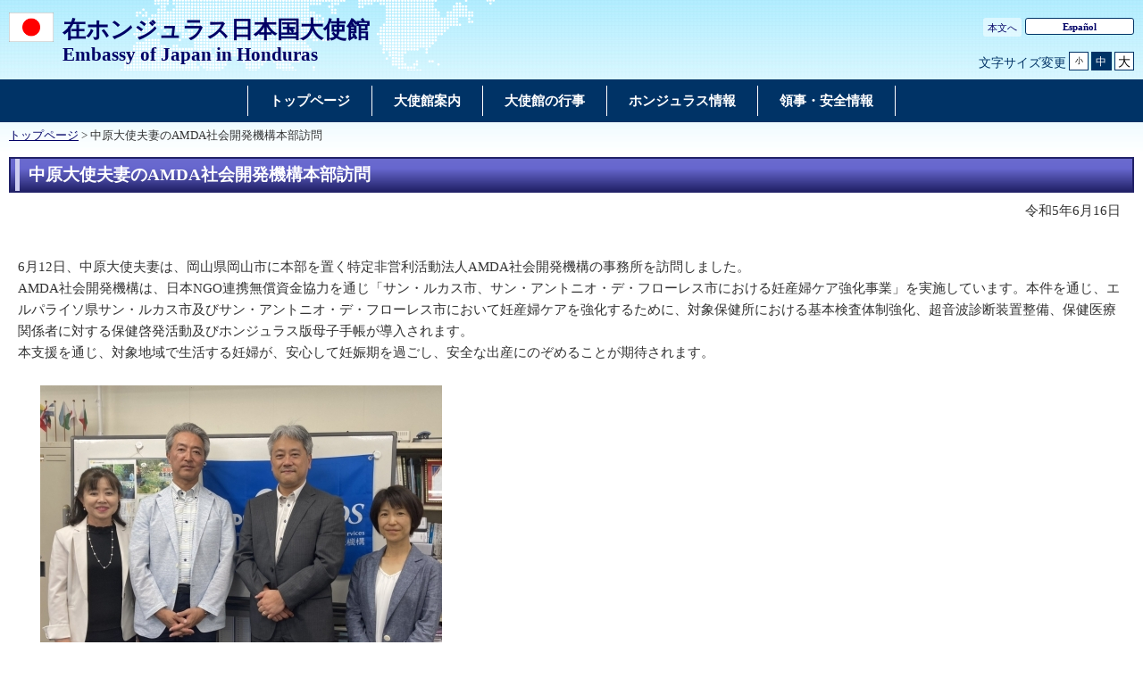

--- FILE ---
content_type: text/html
request_url: https://www.hn.emb-japan.go.jp/itpr_ja/11_000001_00911.html
body_size: 2235
content:
<!DOCTYPE html>
<html lang="ja">
    <head>
    <meta charset="UTF-8">
    <title>中原大使夫妻のAMDA社会開発機構本部訪問 | 在ホンジュラス日本国大使館</title>
    <meta name="viewport" content="width=device-width,initial-scale=1.0,minimum-scale=0.25,user-scalable=yes">
    <meta name="description" content="">
    <meta name="keywords" content="">

    <meta name="robots" content="index,follow">
    <meta name="copyright" content="Copyright (C) Ministry of Foreign Affairs of Japan.">
    <link rel="index" title="中原大使夫妻のAMDA社会開発機構本部訪問｜在ホンジュラス日本国大使館" href="https://www.hn.emb-japan.go.jp/itpr_ja/11_000001_00911.html">
    <link rel="stylesheet" href="/files/import.css" media="all">
    <link rel="stylesheet" href="/files/old_adjust.css" media="all">
    <link rel="stylesheet" href="/files/layout_new.css" media="all">
    <link rel="stylesheet" href="/files/common.css" media="all">

    <script src="/files/jquery-3-6-0.js"></script>

    <script src="/files/jquery_textresize_event.js"></script>
    <script src="/files/common_new.js"></script>
    <script src="/files/fixHeight.js"></script>
    <script src="/files/amazonmenu.js"></script>
    </head>

<body>
    <noscript><p>本ホームページは「JavaScript」が使われております。<br>「JavaScript」をONにしてご利用ください。</p></noscript>
    <div id="wrapper">
            <header id="header">
                <div id="header-left">
                    <div id="logo-emb">
                        <img src="/files/100002282.png" alt="日本国国旗">
                    </div>
                    <div id="emb-name">
                        <a href="/itprtop_ja/index.html">
                            <p class="embname-main">在ホンジュラス日本国大使館</p>
                            <p class="embname-sub" lang="en">Embassy of Japan in Honduras</p>
                        </a>
                    </div>
                </div>
                <div id="header-right">
                    <div class="menu-sub"><span><a href="#contents" title="本文へ" tabindex="1">本文へ</a></span></div>
                    <div class="menu-language"><span><a href="/itprtop_es/index.html" lang="es">Español</a></span></div>
                    <div id="func">
                        
                        <dl id="textchanger"><dt>文字サイズ変更</dt><dd class="small"><a href="#" title="文字サイズ 小">小</a></dd><dd class="middle current"><a href="#" title="文字サイズ 中">中</a></dd><dd class="large"><a href="#" title="文字サイズ 大">大</a></dd></dl>
                    <!-- /#func --></div>
                <!-- /#header-right --></div>
                
            <!-- /#header --></header>



            <nav id="navi-global" class="dsp-non">
                <ul>
                    <li class="navi-first non-hassub">
                            <a href="/itprtop_ja/index.html"><span>トップページ</span></a>
                    </li>
                    <li class="navi-first non-hassub">
                            <a href="/itpr_ja/00_000106.html"><span>大使館案内</span></a>
                    </li>
                    <li class="navi-first non-hassub">
                            <a href="/itpr_ja/gyoji.html"><span>大使館の行事</span></a>
                    </li>
                    <li class="navi-first non-hassub">
                            <a href="/itpr_ja/hondurasinfo.html"><span>ホンジュラス情報</span></a>
                    </li>
                    <li class="navi-first non-hassub">
                            <a href="/itpr_ja/consular_index.html"><span>領事・安全情報</span></a>
                    </li>
                </ul>
                <!-- /#navi-global -->
            </nav>

        <div id="breadcrumb">
<a href="/itprtop_ja/index.html">トップページ</a>&nbsp;&gt;&nbsp;中原大使夫妻のAMDA社会開発機構本部訪問
        </div>

        <main id="contents">
            <article id="contents-article">
                <div id="contents-body">
                    <div id="main">
                        <div id="page-title">
                            <h1 class="title1"><span>中原大使夫妻のAMDA社会開発機構本部訪問</span></h1>
                        </div>
                        <div class="rightalign">令和5年6月16日</div>

                        <div class="rightalign">


                        </div>
                        <div class="main-section section">
                            <div class="section-block image-section-top">
                                <div class="text"><div class="any-area">6月12日、中原大使夫妻は、岡山県岡山市に本部を置く特定非営利活動法人AMDA社会開発機構の事務所を訪問しました。<br />
AMDA社会開発機構は、日本NGO連携無償資金協力を通じ「サン・ルカス市、サン・アントニオ・デ・フローレス市における妊産婦ケア強化事業」を実施しています。本件を通じ、エルパライソ県サン・ルカス市及びサン・アントニオ・デ・フローレス市において妊産婦ケアを強化するために、対象保健所における基本検査体制強化、超音波診断装置整備、保健医療関係者に対する保健啓発活動及びホンジュラス版母子手帳が導入されます。<br />
本支援を通じ、対象地域で生活する妊婦が、安心して妊娠期を過ごし、安全な出産にのぞめることが期待されます。<br />
&nbsp;
<table align="center" border="0" cellpadding="1" cellspacing="1" style="width: 500px;">
	<tbody>
		<tr>
			<td class="aly_tx_center"><img alt="" src="/files/100517655.jpg" /></td>
		</tr>
	</tbody>
</table>
</div></div>
                            </div>
                        </div>
                        <!-- /#main -->
                    </div>
                </div>
            </article>
            <!-- /#contents -->
        </main>
        <div class="footer_page_link">
            <p class="pagemove"><a href="/itpr_ja/index.html">一覧へ戻る</a></p>
            <p class="pagetop"><a href="#header">このページのトップへ戻る</a></p>
        </div>
            <footer id="footer">
                <div>
                    <div class="wrapper">
                        
                        <ul class="menu-sub">
                                                    <li><a href="https://www.mofa.go.jp/mofaj/annai/legalmatters/index.html">法的事項</a></li>
                        <li>/</li>
                        <li><a href="https://www.mofa.go.jp/mofaj/annai/accessibility/index.html">アクセシビリティについて</a></li>
                        <li>/</li>
                        <li><a href="https://www.mofa.go.jp/mofaj/annai/policy/index.html">プライバシーポリシー</a></li>
                            <li>/</li>
                            <li><a href="https://www.mofa.go.jp/mofaj/annai/policy/webpolicy.html">このサイトについて</a></li>
                        <!-- /.menu-sub --></ul>
                        
                        <p class="copyright" lang="en">Copyright(C):2014 Embassy of Japan in Honduras</p>
                        
                    <!-- /.wrapper --></div>
                <!-- /.bg-navy --></div>
            <!-- /#footer --></footer>


    <!-- /#wrapper -->
    </div>

</body>

</html>